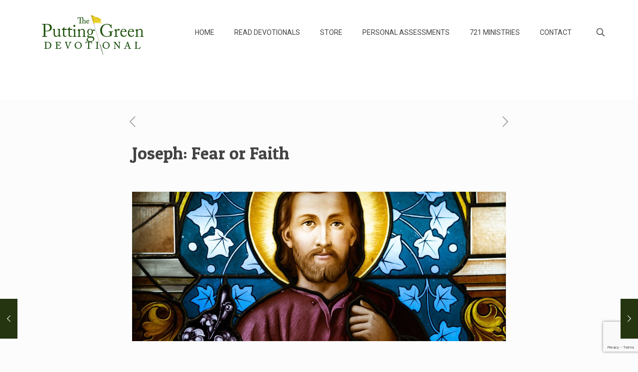

--- FILE ---
content_type: text/html; charset=utf-8
request_url: https://www.google.com/recaptcha/api2/anchor?ar=1&k=6LfUZ5QUAAAAACOZpQ_Bj1rPrMGh0SNLVE1IQGiV&co=aHR0cHM6Ly93d3cucHV0dGluZ2dyZWVuYmxvZy5jb206NDQz&hl=en&v=PoyoqOPhxBO7pBk68S4YbpHZ&size=invisible&anchor-ms=20000&execute-ms=30000&cb=1ftu4mj3e9f0
body_size: 48710
content:
<!DOCTYPE HTML><html dir="ltr" lang="en"><head><meta http-equiv="Content-Type" content="text/html; charset=UTF-8">
<meta http-equiv="X-UA-Compatible" content="IE=edge">
<title>reCAPTCHA</title>
<style type="text/css">
/* cyrillic-ext */
@font-face {
  font-family: 'Roboto';
  font-style: normal;
  font-weight: 400;
  font-stretch: 100%;
  src: url(//fonts.gstatic.com/s/roboto/v48/KFO7CnqEu92Fr1ME7kSn66aGLdTylUAMa3GUBHMdazTgWw.woff2) format('woff2');
  unicode-range: U+0460-052F, U+1C80-1C8A, U+20B4, U+2DE0-2DFF, U+A640-A69F, U+FE2E-FE2F;
}
/* cyrillic */
@font-face {
  font-family: 'Roboto';
  font-style: normal;
  font-weight: 400;
  font-stretch: 100%;
  src: url(//fonts.gstatic.com/s/roboto/v48/KFO7CnqEu92Fr1ME7kSn66aGLdTylUAMa3iUBHMdazTgWw.woff2) format('woff2');
  unicode-range: U+0301, U+0400-045F, U+0490-0491, U+04B0-04B1, U+2116;
}
/* greek-ext */
@font-face {
  font-family: 'Roboto';
  font-style: normal;
  font-weight: 400;
  font-stretch: 100%;
  src: url(//fonts.gstatic.com/s/roboto/v48/KFO7CnqEu92Fr1ME7kSn66aGLdTylUAMa3CUBHMdazTgWw.woff2) format('woff2');
  unicode-range: U+1F00-1FFF;
}
/* greek */
@font-face {
  font-family: 'Roboto';
  font-style: normal;
  font-weight: 400;
  font-stretch: 100%;
  src: url(//fonts.gstatic.com/s/roboto/v48/KFO7CnqEu92Fr1ME7kSn66aGLdTylUAMa3-UBHMdazTgWw.woff2) format('woff2');
  unicode-range: U+0370-0377, U+037A-037F, U+0384-038A, U+038C, U+038E-03A1, U+03A3-03FF;
}
/* math */
@font-face {
  font-family: 'Roboto';
  font-style: normal;
  font-weight: 400;
  font-stretch: 100%;
  src: url(//fonts.gstatic.com/s/roboto/v48/KFO7CnqEu92Fr1ME7kSn66aGLdTylUAMawCUBHMdazTgWw.woff2) format('woff2');
  unicode-range: U+0302-0303, U+0305, U+0307-0308, U+0310, U+0312, U+0315, U+031A, U+0326-0327, U+032C, U+032F-0330, U+0332-0333, U+0338, U+033A, U+0346, U+034D, U+0391-03A1, U+03A3-03A9, U+03B1-03C9, U+03D1, U+03D5-03D6, U+03F0-03F1, U+03F4-03F5, U+2016-2017, U+2034-2038, U+203C, U+2040, U+2043, U+2047, U+2050, U+2057, U+205F, U+2070-2071, U+2074-208E, U+2090-209C, U+20D0-20DC, U+20E1, U+20E5-20EF, U+2100-2112, U+2114-2115, U+2117-2121, U+2123-214F, U+2190, U+2192, U+2194-21AE, U+21B0-21E5, U+21F1-21F2, U+21F4-2211, U+2213-2214, U+2216-22FF, U+2308-230B, U+2310, U+2319, U+231C-2321, U+2336-237A, U+237C, U+2395, U+239B-23B7, U+23D0, U+23DC-23E1, U+2474-2475, U+25AF, U+25B3, U+25B7, U+25BD, U+25C1, U+25CA, U+25CC, U+25FB, U+266D-266F, U+27C0-27FF, U+2900-2AFF, U+2B0E-2B11, U+2B30-2B4C, U+2BFE, U+3030, U+FF5B, U+FF5D, U+1D400-1D7FF, U+1EE00-1EEFF;
}
/* symbols */
@font-face {
  font-family: 'Roboto';
  font-style: normal;
  font-weight: 400;
  font-stretch: 100%;
  src: url(//fonts.gstatic.com/s/roboto/v48/KFO7CnqEu92Fr1ME7kSn66aGLdTylUAMaxKUBHMdazTgWw.woff2) format('woff2');
  unicode-range: U+0001-000C, U+000E-001F, U+007F-009F, U+20DD-20E0, U+20E2-20E4, U+2150-218F, U+2190, U+2192, U+2194-2199, U+21AF, U+21E6-21F0, U+21F3, U+2218-2219, U+2299, U+22C4-22C6, U+2300-243F, U+2440-244A, U+2460-24FF, U+25A0-27BF, U+2800-28FF, U+2921-2922, U+2981, U+29BF, U+29EB, U+2B00-2BFF, U+4DC0-4DFF, U+FFF9-FFFB, U+10140-1018E, U+10190-1019C, U+101A0, U+101D0-101FD, U+102E0-102FB, U+10E60-10E7E, U+1D2C0-1D2D3, U+1D2E0-1D37F, U+1F000-1F0FF, U+1F100-1F1AD, U+1F1E6-1F1FF, U+1F30D-1F30F, U+1F315, U+1F31C, U+1F31E, U+1F320-1F32C, U+1F336, U+1F378, U+1F37D, U+1F382, U+1F393-1F39F, U+1F3A7-1F3A8, U+1F3AC-1F3AF, U+1F3C2, U+1F3C4-1F3C6, U+1F3CA-1F3CE, U+1F3D4-1F3E0, U+1F3ED, U+1F3F1-1F3F3, U+1F3F5-1F3F7, U+1F408, U+1F415, U+1F41F, U+1F426, U+1F43F, U+1F441-1F442, U+1F444, U+1F446-1F449, U+1F44C-1F44E, U+1F453, U+1F46A, U+1F47D, U+1F4A3, U+1F4B0, U+1F4B3, U+1F4B9, U+1F4BB, U+1F4BF, U+1F4C8-1F4CB, U+1F4D6, U+1F4DA, U+1F4DF, U+1F4E3-1F4E6, U+1F4EA-1F4ED, U+1F4F7, U+1F4F9-1F4FB, U+1F4FD-1F4FE, U+1F503, U+1F507-1F50B, U+1F50D, U+1F512-1F513, U+1F53E-1F54A, U+1F54F-1F5FA, U+1F610, U+1F650-1F67F, U+1F687, U+1F68D, U+1F691, U+1F694, U+1F698, U+1F6AD, U+1F6B2, U+1F6B9-1F6BA, U+1F6BC, U+1F6C6-1F6CF, U+1F6D3-1F6D7, U+1F6E0-1F6EA, U+1F6F0-1F6F3, U+1F6F7-1F6FC, U+1F700-1F7FF, U+1F800-1F80B, U+1F810-1F847, U+1F850-1F859, U+1F860-1F887, U+1F890-1F8AD, U+1F8B0-1F8BB, U+1F8C0-1F8C1, U+1F900-1F90B, U+1F93B, U+1F946, U+1F984, U+1F996, U+1F9E9, U+1FA00-1FA6F, U+1FA70-1FA7C, U+1FA80-1FA89, U+1FA8F-1FAC6, U+1FACE-1FADC, U+1FADF-1FAE9, U+1FAF0-1FAF8, U+1FB00-1FBFF;
}
/* vietnamese */
@font-face {
  font-family: 'Roboto';
  font-style: normal;
  font-weight: 400;
  font-stretch: 100%;
  src: url(//fonts.gstatic.com/s/roboto/v48/KFO7CnqEu92Fr1ME7kSn66aGLdTylUAMa3OUBHMdazTgWw.woff2) format('woff2');
  unicode-range: U+0102-0103, U+0110-0111, U+0128-0129, U+0168-0169, U+01A0-01A1, U+01AF-01B0, U+0300-0301, U+0303-0304, U+0308-0309, U+0323, U+0329, U+1EA0-1EF9, U+20AB;
}
/* latin-ext */
@font-face {
  font-family: 'Roboto';
  font-style: normal;
  font-weight: 400;
  font-stretch: 100%;
  src: url(//fonts.gstatic.com/s/roboto/v48/KFO7CnqEu92Fr1ME7kSn66aGLdTylUAMa3KUBHMdazTgWw.woff2) format('woff2');
  unicode-range: U+0100-02BA, U+02BD-02C5, U+02C7-02CC, U+02CE-02D7, U+02DD-02FF, U+0304, U+0308, U+0329, U+1D00-1DBF, U+1E00-1E9F, U+1EF2-1EFF, U+2020, U+20A0-20AB, U+20AD-20C0, U+2113, U+2C60-2C7F, U+A720-A7FF;
}
/* latin */
@font-face {
  font-family: 'Roboto';
  font-style: normal;
  font-weight: 400;
  font-stretch: 100%;
  src: url(//fonts.gstatic.com/s/roboto/v48/KFO7CnqEu92Fr1ME7kSn66aGLdTylUAMa3yUBHMdazQ.woff2) format('woff2');
  unicode-range: U+0000-00FF, U+0131, U+0152-0153, U+02BB-02BC, U+02C6, U+02DA, U+02DC, U+0304, U+0308, U+0329, U+2000-206F, U+20AC, U+2122, U+2191, U+2193, U+2212, U+2215, U+FEFF, U+FFFD;
}
/* cyrillic-ext */
@font-face {
  font-family: 'Roboto';
  font-style: normal;
  font-weight: 500;
  font-stretch: 100%;
  src: url(//fonts.gstatic.com/s/roboto/v48/KFO7CnqEu92Fr1ME7kSn66aGLdTylUAMa3GUBHMdazTgWw.woff2) format('woff2');
  unicode-range: U+0460-052F, U+1C80-1C8A, U+20B4, U+2DE0-2DFF, U+A640-A69F, U+FE2E-FE2F;
}
/* cyrillic */
@font-face {
  font-family: 'Roboto';
  font-style: normal;
  font-weight: 500;
  font-stretch: 100%;
  src: url(//fonts.gstatic.com/s/roboto/v48/KFO7CnqEu92Fr1ME7kSn66aGLdTylUAMa3iUBHMdazTgWw.woff2) format('woff2');
  unicode-range: U+0301, U+0400-045F, U+0490-0491, U+04B0-04B1, U+2116;
}
/* greek-ext */
@font-face {
  font-family: 'Roboto';
  font-style: normal;
  font-weight: 500;
  font-stretch: 100%;
  src: url(//fonts.gstatic.com/s/roboto/v48/KFO7CnqEu92Fr1ME7kSn66aGLdTylUAMa3CUBHMdazTgWw.woff2) format('woff2');
  unicode-range: U+1F00-1FFF;
}
/* greek */
@font-face {
  font-family: 'Roboto';
  font-style: normal;
  font-weight: 500;
  font-stretch: 100%;
  src: url(//fonts.gstatic.com/s/roboto/v48/KFO7CnqEu92Fr1ME7kSn66aGLdTylUAMa3-UBHMdazTgWw.woff2) format('woff2');
  unicode-range: U+0370-0377, U+037A-037F, U+0384-038A, U+038C, U+038E-03A1, U+03A3-03FF;
}
/* math */
@font-face {
  font-family: 'Roboto';
  font-style: normal;
  font-weight: 500;
  font-stretch: 100%;
  src: url(//fonts.gstatic.com/s/roboto/v48/KFO7CnqEu92Fr1ME7kSn66aGLdTylUAMawCUBHMdazTgWw.woff2) format('woff2');
  unicode-range: U+0302-0303, U+0305, U+0307-0308, U+0310, U+0312, U+0315, U+031A, U+0326-0327, U+032C, U+032F-0330, U+0332-0333, U+0338, U+033A, U+0346, U+034D, U+0391-03A1, U+03A3-03A9, U+03B1-03C9, U+03D1, U+03D5-03D6, U+03F0-03F1, U+03F4-03F5, U+2016-2017, U+2034-2038, U+203C, U+2040, U+2043, U+2047, U+2050, U+2057, U+205F, U+2070-2071, U+2074-208E, U+2090-209C, U+20D0-20DC, U+20E1, U+20E5-20EF, U+2100-2112, U+2114-2115, U+2117-2121, U+2123-214F, U+2190, U+2192, U+2194-21AE, U+21B0-21E5, U+21F1-21F2, U+21F4-2211, U+2213-2214, U+2216-22FF, U+2308-230B, U+2310, U+2319, U+231C-2321, U+2336-237A, U+237C, U+2395, U+239B-23B7, U+23D0, U+23DC-23E1, U+2474-2475, U+25AF, U+25B3, U+25B7, U+25BD, U+25C1, U+25CA, U+25CC, U+25FB, U+266D-266F, U+27C0-27FF, U+2900-2AFF, U+2B0E-2B11, U+2B30-2B4C, U+2BFE, U+3030, U+FF5B, U+FF5D, U+1D400-1D7FF, U+1EE00-1EEFF;
}
/* symbols */
@font-face {
  font-family: 'Roboto';
  font-style: normal;
  font-weight: 500;
  font-stretch: 100%;
  src: url(//fonts.gstatic.com/s/roboto/v48/KFO7CnqEu92Fr1ME7kSn66aGLdTylUAMaxKUBHMdazTgWw.woff2) format('woff2');
  unicode-range: U+0001-000C, U+000E-001F, U+007F-009F, U+20DD-20E0, U+20E2-20E4, U+2150-218F, U+2190, U+2192, U+2194-2199, U+21AF, U+21E6-21F0, U+21F3, U+2218-2219, U+2299, U+22C4-22C6, U+2300-243F, U+2440-244A, U+2460-24FF, U+25A0-27BF, U+2800-28FF, U+2921-2922, U+2981, U+29BF, U+29EB, U+2B00-2BFF, U+4DC0-4DFF, U+FFF9-FFFB, U+10140-1018E, U+10190-1019C, U+101A0, U+101D0-101FD, U+102E0-102FB, U+10E60-10E7E, U+1D2C0-1D2D3, U+1D2E0-1D37F, U+1F000-1F0FF, U+1F100-1F1AD, U+1F1E6-1F1FF, U+1F30D-1F30F, U+1F315, U+1F31C, U+1F31E, U+1F320-1F32C, U+1F336, U+1F378, U+1F37D, U+1F382, U+1F393-1F39F, U+1F3A7-1F3A8, U+1F3AC-1F3AF, U+1F3C2, U+1F3C4-1F3C6, U+1F3CA-1F3CE, U+1F3D4-1F3E0, U+1F3ED, U+1F3F1-1F3F3, U+1F3F5-1F3F7, U+1F408, U+1F415, U+1F41F, U+1F426, U+1F43F, U+1F441-1F442, U+1F444, U+1F446-1F449, U+1F44C-1F44E, U+1F453, U+1F46A, U+1F47D, U+1F4A3, U+1F4B0, U+1F4B3, U+1F4B9, U+1F4BB, U+1F4BF, U+1F4C8-1F4CB, U+1F4D6, U+1F4DA, U+1F4DF, U+1F4E3-1F4E6, U+1F4EA-1F4ED, U+1F4F7, U+1F4F9-1F4FB, U+1F4FD-1F4FE, U+1F503, U+1F507-1F50B, U+1F50D, U+1F512-1F513, U+1F53E-1F54A, U+1F54F-1F5FA, U+1F610, U+1F650-1F67F, U+1F687, U+1F68D, U+1F691, U+1F694, U+1F698, U+1F6AD, U+1F6B2, U+1F6B9-1F6BA, U+1F6BC, U+1F6C6-1F6CF, U+1F6D3-1F6D7, U+1F6E0-1F6EA, U+1F6F0-1F6F3, U+1F6F7-1F6FC, U+1F700-1F7FF, U+1F800-1F80B, U+1F810-1F847, U+1F850-1F859, U+1F860-1F887, U+1F890-1F8AD, U+1F8B0-1F8BB, U+1F8C0-1F8C1, U+1F900-1F90B, U+1F93B, U+1F946, U+1F984, U+1F996, U+1F9E9, U+1FA00-1FA6F, U+1FA70-1FA7C, U+1FA80-1FA89, U+1FA8F-1FAC6, U+1FACE-1FADC, U+1FADF-1FAE9, U+1FAF0-1FAF8, U+1FB00-1FBFF;
}
/* vietnamese */
@font-face {
  font-family: 'Roboto';
  font-style: normal;
  font-weight: 500;
  font-stretch: 100%;
  src: url(//fonts.gstatic.com/s/roboto/v48/KFO7CnqEu92Fr1ME7kSn66aGLdTylUAMa3OUBHMdazTgWw.woff2) format('woff2');
  unicode-range: U+0102-0103, U+0110-0111, U+0128-0129, U+0168-0169, U+01A0-01A1, U+01AF-01B0, U+0300-0301, U+0303-0304, U+0308-0309, U+0323, U+0329, U+1EA0-1EF9, U+20AB;
}
/* latin-ext */
@font-face {
  font-family: 'Roboto';
  font-style: normal;
  font-weight: 500;
  font-stretch: 100%;
  src: url(//fonts.gstatic.com/s/roboto/v48/KFO7CnqEu92Fr1ME7kSn66aGLdTylUAMa3KUBHMdazTgWw.woff2) format('woff2');
  unicode-range: U+0100-02BA, U+02BD-02C5, U+02C7-02CC, U+02CE-02D7, U+02DD-02FF, U+0304, U+0308, U+0329, U+1D00-1DBF, U+1E00-1E9F, U+1EF2-1EFF, U+2020, U+20A0-20AB, U+20AD-20C0, U+2113, U+2C60-2C7F, U+A720-A7FF;
}
/* latin */
@font-face {
  font-family: 'Roboto';
  font-style: normal;
  font-weight: 500;
  font-stretch: 100%;
  src: url(//fonts.gstatic.com/s/roboto/v48/KFO7CnqEu92Fr1ME7kSn66aGLdTylUAMa3yUBHMdazQ.woff2) format('woff2');
  unicode-range: U+0000-00FF, U+0131, U+0152-0153, U+02BB-02BC, U+02C6, U+02DA, U+02DC, U+0304, U+0308, U+0329, U+2000-206F, U+20AC, U+2122, U+2191, U+2193, U+2212, U+2215, U+FEFF, U+FFFD;
}
/* cyrillic-ext */
@font-face {
  font-family: 'Roboto';
  font-style: normal;
  font-weight: 900;
  font-stretch: 100%;
  src: url(//fonts.gstatic.com/s/roboto/v48/KFO7CnqEu92Fr1ME7kSn66aGLdTylUAMa3GUBHMdazTgWw.woff2) format('woff2');
  unicode-range: U+0460-052F, U+1C80-1C8A, U+20B4, U+2DE0-2DFF, U+A640-A69F, U+FE2E-FE2F;
}
/* cyrillic */
@font-face {
  font-family: 'Roboto';
  font-style: normal;
  font-weight: 900;
  font-stretch: 100%;
  src: url(//fonts.gstatic.com/s/roboto/v48/KFO7CnqEu92Fr1ME7kSn66aGLdTylUAMa3iUBHMdazTgWw.woff2) format('woff2');
  unicode-range: U+0301, U+0400-045F, U+0490-0491, U+04B0-04B1, U+2116;
}
/* greek-ext */
@font-face {
  font-family: 'Roboto';
  font-style: normal;
  font-weight: 900;
  font-stretch: 100%;
  src: url(//fonts.gstatic.com/s/roboto/v48/KFO7CnqEu92Fr1ME7kSn66aGLdTylUAMa3CUBHMdazTgWw.woff2) format('woff2');
  unicode-range: U+1F00-1FFF;
}
/* greek */
@font-face {
  font-family: 'Roboto';
  font-style: normal;
  font-weight: 900;
  font-stretch: 100%;
  src: url(//fonts.gstatic.com/s/roboto/v48/KFO7CnqEu92Fr1ME7kSn66aGLdTylUAMa3-UBHMdazTgWw.woff2) format('woff2');
  unicode-range: U+0370-0377, U+037A-037F, U+0384-038A, U+038C, U+038E-03A1, U+03A3-03FF;
}
/* math */
@font-face {
  font-family: 'Roboto';
  font-style: normal;
  font-weight: 900;
  font-stretch: 100%;
  src: url(//fonts.gstatic.com/s/roboto/v48/KFO7CnqEu92Fr1ME7kSn66aGLdTylUAMawCUBHMdazTgWw.woff2) format('woff2');
  unicode-range: U+0302-0303, U+0305, U+0307-0308, U+0310, U+0312, U+0315, U+031A, U+0326-0327, U+032C, U+032F-0330, U+0332-0333, U+0338, U+033A, U+0346, U+034D, U+0391-03A1, U+03A3-03A9, U+03B1-03C9, U+03D1, U+03D5-03D6, U+03F0-03F1, U+03F4-03F5, U+2016-2017, U+2034-2038, U+203C, U+2040, U+2043, U+2047, U+2050, U+2057, U+205F, U+2070-2071, U+2074-208E, U+2090-209C, U+20D0-20DC, U+20E1, U+20E5-20EF, U+2100-2112, U+2114-2115, U+2117-2121, U+2123-214F, U+2190, U+2192, U+2194-21AE, U+21B0-21E5, U+21F1-21F2, U+21F4-2211, U+2213-2214, U+2216-22FF, U+2308-230B, U+2310, U+2319, U+231C-2321, U+2336-237A, U+237C, U+2395, U+239B-23B7, U+23D0, U+23DC-23E1, U+2474-2475, U+25AF, U+25B3, U+25B7, U+25BD, U+25C1, U+25CA, U+25CC, U+25FB, U+266D-266F, U+27C0-27FF, U+2900-2AFF, U+2B0E-2B11, U+2B30-2B4C, U+2BFE, U+3030, U+FF5B, U+FF5D, U+1D400-1D7FF, U+1EE00-1EEFF;
}
/* symbols */
@font-face {
  font-family: 'Roboto';
  font-style: normal;
  font-weight: 900;
  font-stretch: 100%;
  src: url(//fonts.gstatic.com/s/roboto/v48/KFO7CnqEu92Fr1ME7kSn66aGLdTylUAMaxKUBHMdazTgWw.woff2) format('woff2');
  unicode-range: U+0001-000C, U+000E-001F, U+007F-009F, U+20DD-20E0, U+20E2-20E4, U+2150-218F, U+2190, U+2192, U+2194-2199, U+21AF, U+21E6-21F0, U+21F3, U+2218-2219, U+2299, U+22C4-22C6, U+2300-243F, U+2440-244A, U+2460-24FF, U+25A0-27BF, U+2800-28FF, U+2921-2922, U+2981, U+29BF, U+29EB, U+2B00-2BFF, U+4DC0-4DFF, U+FFF9-FFFB, U+10140-1018E, U+10190-1019C, U+101A0, U+101D0-101FD, U+102E0-102FB, U+10E60-10E7E, U+1D2C0-1D2D3, U+1D2E0-1D37F, U+1F000-1F0FF, U+1F100-1F1AD, U+1F1E6-1F1FF, U+1F30D-1F30F, U+1F315, U+1F31C, U+1F31E, U+1F320-1F32C, U+1F336, U+1F378, U+1F37D, U+1F382, U+1F393-1F39F, U+1F3A7-1F3A8, U+1F3AC-1F3AF, U+1F3C2, U+1F3C4-1F3C6, U+1F3CA-1F3CE, U+1F3D4-1F3E0, U+1F3ED, U+1F3F1-1F3F3, U+1F3F5-1F3F7, U+1F408, U+1F415, U+1F41F, U+1F426, U+1F43F, U+1F441-1F442, U+1F444, U+1F446-1F449, U+1F44C-1F44E, U+1F453, U+1F46A, U+1F47D, U+1F4A3, U+1F4B0, U+1F4B3, U+1F4B9, U+1F4BB, U+1F4BF, U+1F4C8-1F4CB, U+1F4D6, U+1F4DA, U+1F4DF, U+1F4E3-1F4E6, U+1F4EA-1F4ED, U+1F4F7, U+1F4F9-1F4FB, U+1F4FD-1F4FE, U+1F503, U+1F507-1F50B, U+1F50D, U+1F512-1F513, U+1F53E-1F54A, U+1F54F-1F5FA, U+1F610, U+1F650-1F67F, U+1F687, U+1F68D, U+1F691, U+1F694, U+1F698, U+1F6AD, U+1F6B2, U+1F6B9-1F6BA, U+1F6BC, U+1F6C6-1F6CF, U+1F6D3-1F6D7, U+1F6E0-1F6EA, U+1F6F0-1F6F3, U+1F6F7-1F6FC, U+1F700-1F7FF, U+1F800-1F80B, U+1F810-1F847, U+1F850-1F859, U+1F860-1F887, U+1F890-1F8AD, U+1F8B0-1F8BB, U+1F8C0-1F8C1, U+1F900-1F90B, U+1F93B, U+1F946, U+1F984, U+1F996, U+1F9E9, U+1FA00-1FA6F, U+1FA70-1FA7C, U+1FA80-1FA89, U+1FA8F-1FAC6, U+1FACE-1FADC, U+1FADF-1FAE9, U+1FAF0-1FAF8, U+1FB00-1FBFF;
}
/* vietnamese */
@font-face {
  font-family: 'Roboto';
  font-style: normal;
  font-weight: 900;
  font-stretch: 100%;
  src: url(//fonts.gstatic.com/s/roboto/v48/KFO7CnqEu92Fr1ME7kSn66aGLdTylUAMa3OUBHMdazTgWw.woff2) format('woff2');
  unicode-range: U+0102-0103, U+0110-0111, U+0128-0129, U+0168-0169, U+01A0-01A1, U+01AF-01B0, U+0300-0301, U+0303-0304, U+0308-0309, U+0323, U+0329, U+1EA0-1EF9, U+20AB;
}
/* latin-ext */
@font-face {
  font-family: 'Roboto';
  font-style: normal;
  font-weight: 900;
  font-stretch: 100%;
  src: url(//fonts.gstatic.com/s/roboto/v48/KFO7CnqEu92Fr1ME7kSn66aGLdTylUAMa3KUBHMdazTgWw.woff2) format('woff2');
  unicode-range: U+0100-02BA, U+02BD-02C5, U+02C7-02CC, U+02CE-02D7, U+02DD-02FF, U+0304, U+0308, U+0329, U+1D00-1DBF, U+1E00-1E9F, U+1EF2-1EFF, U+2020, U+20A0-20AB, U+20AD-20C0, U+2113, U+2C60-2C7F, U+A720-A7FF;
}
/* latin */
@font-face {
  font-family: 'Roboto';
  font-style: normal;
  font-weight: 900;
  font-stretch: 100%;
  src: url(//fonts.gstatic.com/s/roboto/v48/KFO7CnqEu92Fr1ME7kSn66aGLdTylUAMa3yUBHMdazQ.woff2) format('woff2');
  unicode-range: U+0000-00FF, U+0131, U+0152-0153, U+02BB-02BC, U+02C6, U+02DA, U+02DC, U+0304, U+0308, U+0329, U+2000-206F, U+20AC, U+2122, U+2191, U+2193, U+2212, U+2215, U+FEFF, U+FFFD;
}

</style>
<link rel="stylesheet" type="text/css" href="https://www.gstatic.com/recaptcha/releases/PoyoqOPhxBO7pBk68S4YbpHZ/styles__ltr.css">
<script nonce="BBBAAgMrBHNSW7POJmQtVA" type="text/javascript">window['__recaptcha_api'] = 'https://www.google.com/recaptcha/api2/';</script>
<script type="text/javascript" src="https://www.gstatic.com/recaptcha/releases/PoyoqOPhxBO7pBk68S4YbpHZ/recaptcha__en.js" nonce="BBBAAgMrBHNSW7POJmQtVA">
      
    </script></head>
<body><div id="rc-anchor-alert" class="rc-anchor-alert"></div>
<input type="hidden" id="recaptcha-token" value="[base64]">
<script type="text/javascript" nonce="BBBAAgMrBHNSW7POJmQtVA">
      recaptcha.anchor.Main.init("[\x22ainput\x22,[\x22bgdata\x22,\x22\x22,\[base64]/[base64]/[base64]/ZyhXLGgpOnEoW04sMjEsbF0sVywwKSxoKSxmYWxzZSxmYWxzZSl9Y2F0Y2goayl7RygzNTgsVyk/[base64]/[base64]/[base64]/[base64]/[base64]/[base64]/[base64]/bmV3IEJbT10oRFswXSk6dz09Mj9uZXcgQltPXShEWzBdLERbMV0pOnc9PTM/bmV3IEJbT10oRFswXSxEWzFdLERbMl0pOnc9PTQ/[base64]/[base64]/[base64]/[base64]/[base64]\\u003d\x22,\[base64]\\u003d\\u003d\x22,\x22S8Odwo4cK8Oow45VwpnDqcO8c2MeSsKrw6pZQMKtU1jDucOzwotDfcOXw7nCkgDCpj0swqUkwqRTa8KIUcKgJQXDqHR8ecKdwq3Dj8KRw4jDlMKaw5fDugHCsmjCjMKSwqvCkcKLw7HCgSbDlMKhC8KPZWrDicO6wpXDssOZw7/CpcOywq0HYcKowql3chg2wqQewrIdBcKBwovDqU/DmsKBw5bCn8OzF0FGwq0nwqHCvMKQwqMtGcKZJ0DDocOGwqzCtMOPwq7CmT3DkzbCusOAw4LDlcOPwpsKwoxQIMOfwpQlwpJcSMOZwqAeeMKEw5tJTMK0wrVuw65qw5HCnDzDngrCs2DCt8O/OcKRw5tIwrzDgMOAF8OMDD4XBcKXTw55VcOeJsKeccOYLcOSwrjDqXHDlsKqw6DCmCLDmzVCegbCiDUaw5RQw7Y3wqfCnxzDpS3DrsKJH8ObwoBQwq7DgcK7w4PDr0dEcMK/[base64]/DhsKnw4gaw5XCsD0nw4MSwqdTQ0PDhCUCw6zDlMO5M8K6w4B8KhNgDAvDr8KTKm3CssO/JlZDwrTCp25Ww4XDiMOYScObw5XCu8OqXF0CNsOnwoE1QcOFYmM5N8O6w6jCk8OPw5HCh8K4PcKiwpo2EcKxwrvCihrDkMOSfmfDvCoBwqtNwofCrMOuwplCXWvDj8OjFhxKLGJtwr7DlFNjw7jCl8KZWsO7FWx5w74iB8Kxw4rClMO2wr/ChMO3W1RYLDJNL0MGwrbDvGNccMOjwrQdwolsAMKTHsKDOsKXw7DDkMKON8O7wqrCh8Kww640w4kjw6QKX8K3bg5HwqbDgMOAwqzCgcOIwqHDlW3CrUnDpMOVwrF4wq7Cj8KTcMKOwph3YsONw6TCsicCHsKswpcsw6sPwqjDl8K/wq9FL8K/XsKAwpHDiSvCnEPDi3RzfzssEkjChMKcOsO0G2poNFDDhAl/[base64]/[base64]/DlnHCmnrClkvCl8O6ZsKnF8OtOcO5GMKTFncOw4gJwopSWsOTI8OdFnN8wo/CgcK+w73DtAVHwro2w4/Co8OrwpE0GsKpw7TDoTXDjk7DnsKowrZPZsK6w7sPw6rCnMKLwpvCtwvCuB8IKsOCw4dgVsKGH8KkZShhQi4gw4XDu8KFElI6ZsK8woMpwopjw78sE21SYgBTPMORasKUwq/DqMKIw4zCkEPCpcKEE8KJJ8OiB8K1w6nCmsKKw5bCn23CtR4DZlpMeAzDnMOlR8KgHMK3D8OjwoYSDD9HVEzDmBnCt2wPwoTCg3g9WMK1w6DClMK3wqJPw4hiwr3DrsKWw6fCiMONMsKww5rDnsOMwpI4aDDCo8Kjw7PCo8KALWfDrMO/wqrDnsKOAFTDoxl9wqpQOsKCwpTDniwbw5giR8K9QHo4HilmwoTCh34GJcOyRcKTDm84fkRFGMOXw4bCusKTScKOHwhjKW/CggkySh/[base64]/DoGbCn8K9BUokw7XCkTpQH8OmwoDDjsO6wrHDp2fDvsKUHy1BwpvCjl15YcKpwrRmwoDDoMOCw7tewpR0w4bCixd9fAPDisOJEAQXw4bCqMKYCSJSwojCs1DCtggjCDDCsi8PKRfDvknCjjENFynClcK/w6vCjzfDu3AgA8Klw4YAL8KHwpA0w63Dg8OVJggAwqbCtWrDnA3CjmnDilkhTsOTasOJwp4Mw73DqDddwoHCqMKhw7jCvhLCrhZIMD/[base64]/DisKxw7XDhCnChMKrwrLDtsOwJBrDnMKqKcKZwpYMSsOtCsOnKcOTOQI3w64Oa8OKSzLDimjDg1/CrsOpe0zCs1/CtMOPwrzDh0HCmsOowrkIMWsmwrUrw6QZwpbDh8OFVcK4McOBAxbCj8KAZ8O0ZiNEwqrDvsKdwq/CvcK7w5HDu8O2w6JMwovDtsODTsOJJcOAw5lNwrcVwq8nFDfCpsOKbcKyw7Uqw79Kwr0HLSdsw6FFw4VWIsO/L0VIwprDn8ORw5TCosKgYVrCvS3DhCHCgEbCn8KaYMOHMA/[base64]/[base64]/ChX1Gwr8Nw6MLIMKpdsOow4hewp5owr/Cj1vDn0U1w4PCpDzDiw3CjwU4w5rCrMKdw6RSDwvDuBPCo8OYw7YWw73DhMK5wpXCsm3CuMOPwpjDqMOWw7EYVBXCqnHDoF4ICFvDpUElw7E7w4XCn0zCoUrCqcKDwoHCoSMZwo/Cv8K3w4oGRcO1w69dMU/[base64]/wp7DsgHDqcObOVHDqcONw5RFwqYVw6Ijw4vDli4BMMK7ScOZwrlGw7s7H8KLCzYCG1fCrArDu8OQwrzDhX1iw5DCsV/[base64]/DDgHTsKWwq/CtD7DmMKMwp3CmwgrCywvaz1Rw58Hw67DrXltworDjRrCilLDvsKDKsO5E8OIwoJDehrDq8KEBXrDnMOWwr7DuDDDrwJLwqLDuHQTwqbDk0fDtsOQw4IbwojDj8OTwpVPwrc/w7hew7EYdMKWLMOQZ3zDlcKybl4CccO+w5Eww5HDmEDCvzR3w5nCjcOcwpRLBcKvBWvDk8OIasOFSxfDt2rDtMKzDDhDPGXDl8KdeFzCrMOZwqXDkj/CmTDDpsKmwptJBxQKLcOlf1VWw4R6wqJtVMOPw7RCUybDk8O1w7nDjMK3X8O1woZnXj/CkmvCv8O/esOqw5rCgMKmwqXChsK9wqzDqmE2woweYUnCoTdoaWHDqDLDr8KOw6jDrTExwpd+w4cbwqUjUsKXa8KOGD/DosOnw698Jx9DaMOpcTo9a8OBwoBdR8OxPsKfXcK4aw/DrlN3LcK3wrBbwqfDnMK+w7bDq8OSZHwPwqx9YsOnwpXDhMOMNsKcX8OVw6VDwpkWwrPDqgTDvMKuLVBFbz3DlDjDj0AceCN2WGDCkSXDoE7DoMOAWQ0Nb8KHwq/DlmfDmATCv8KPwrHCpcO3wrdIw4lFAkjDukLCjzTDo0zDtybChsODGsOtUMORw7LDnGIqbn/CvMOywpxYw7kfUTvCrjodExUJw69kGgFnw7Akw67DoMKMwpNAQMKRwqJPL2ZfdHrCqMKHEMOtecO5QAtEwrREC8KSXWttwoQYw5ITwrrCvMOBwqM0MyTDhsKTwpfDjxtbTFVATMOWGV3DtsOfwrIZXMOVYk0nScOgSsKEw54MAmdqC8OoWi/DgirDmMOZw7PCh8KlJ8OGwqIowqTDocKNR3zCt8OsRcK/ASdSTsKjKW/CrkcFw5rDvwnCkHbDqyjDoBrCrU4+wrjCvw3DhMOyZjYNdcOIwoNvw45+w4nClTNmw7NbH8O8QnLCqMONLMK3dT7DtA/DgiM6NQ8xKcOEL8Okw5YZw4BGAcOuwpbDkkgaNkrDpsK1wo5ff8O1GGPDrcKJwpjCksKvwpRHwpFfH3hFVAPCoQHCoE7DhnXCrsKBXcO4ccOaF2vChcOjTTzDolRbT1PDk8K/HMORwqstHl0nSMOlS8KVwqEuBcOEw7LCh04tHSnCijNtw7AMwqHChXnDqA12wrd0w4DDjAPCkcO+QsOZwpDCjHETwqnDmlc9XMKjfxkbw45Ww4EAw7Z0wplSQMOnCMONWsOjQ8OwDMO1wrbDvnfDpQvCu8Kbwq/CusKRX0nClwsowo3Dn8Oxw6zCl8KVTgZmwpoFwrvDoS4BH8Kew5jDliAVwpxxw64IUMOswovDp2gwYBZYP8KkOcOjwo4wJMKnQWrDt8OXPsO7M8OZw6kHTcOkQ8KUw4VQQxfCoyXCghJnw4w9eFXDo8OlI8Kfwp4/fMKeVsKaB3/CrsKLaMKnw6bCiMK7GBxTwqsHw7TDlE8Uw6/[base64]/[base64]/[base64]/Dt8OfAnXCmAspTMKPGzrDicOKdcKBL8O5wo4dJsOVw6LDu8OYw5vDlHVZBAvCsjU1wq1iw7wlR8KjwpvCh8Kvw7x6w6DCqzofw6rCjcKjwqjDlmgSwoZxwqFVPcKHw6rCoC7CpXbCqcOnRcK0w6zDo8K7CMOVwqfCgcOHwoxhw4JBSW/Cq8KpCg5cwqXCvcOowq/DosKNwr13wqTCgsO6wrQ1wrjCk8OzwojDoMOrWhlYUhHDocOhLsKKQnPDris+a1HCpTw1w5vCqhLDksO4woAEwo4jVH5ofMKjwo4PAlxUwrHChRElw57DsMOUdT9RwoU4w5HDmsO7FMOmw6fDvnwfw6PDvMKgDm/CpsK2w6zCnx5fIBJWw4ZyAsK8DCLDvADDhsK7M8KIBMK/wr7DqRDDrsO+ZsOQwoDCgsKXIMOHw4lUw7rDli5EcsKzwolCMDPDozbDpMKqwpHDisKnw5hqwoDCn3skEsOmw6Jbwopow7Nqw5fCscKYN8Kkwr/[base64]/Crw1MwpnDvsOeVVkdEMOEOhJFWWvDvcKHVcKHwr3DnMOVaEp5wqN5B8KCfMOSDcKLKcOFFsKNwozDmMOfEFvCiRFkw6DDqsK4csKlw6h0w6TDgMOmJ3lGEMOSw73Cm8O4TCweYMOwwoJXwrTCrn/CnMO6w7BVf8KJPcOcAcKIw6/CpcOFVjRyw6Q+wrMJw4DCkw7DgMKaHsO7w5XCjyocw7BkwoNuwqNXwrfDoUDDiy/CuFN7wqbCu8OFwqvDvHzCisOXw5DDiV/DjhzCkAHDpsOZRW7Drh7DqsOywr/[base64]/Y8KyDBpCQMOHw6XDn3kXbWDCvlp3X3ByKVvDiCXDngTCslnCmcK7NMKXRMKfEcO4YMOMZz8wI0UkYMK4ESEHw5TCv8ODWsKpwp11w50Fw5fDqsOrwqIOw4/[base64]/CtGZ9wqkzwplSw6VbRVLCmcKww60XUjB6SXI8S15lRMOhUSEKw7J8w7XCvcOzwrhuPH5Zwqc7EyZpwrfDqsOyO2TCh05mNsK/SXxUf8OewpDDqcOSwqIOVcK/[base64]/DgMO4YsOvw4PDqcOhBMOpw48xI1XCjizDqgDCrMOVwqpcL07DgjjCgkF7wolaw60Aw5BRaDRtwrYqLMOGw5ZZwrFtJVrCt8Ogw7bDncOhwowBfyTDsgExPcOAYsOwwoVSwrDDs8OQKcOzw5fCt0HDvw/Cu0fCuk3DjMKpBGbDpk5pPXHCg8OpwrvDjsKNwqDCncOEwoPDnRdPfSJUw5bCqxdqemsSJ2gaXcOVw7PDlR8Pw6vDoDNzw4V4S8KVQsODwpjCocOfdiTDocO5JQEFw5PDtcOoQi81w59jVcOWworDqsKtwpcqw5Vdw6/ClsKRFsOIKmESCcOnw6MCwq7Ct8O7VcOJwrrCq03DqMKwF8KBXMK6w6gvw6LDhTAmw5fDkMOWw5/Dj1/[base64]/DuCvDhU/DnjLCnMORwqDCuSzDjsOVIsOIXgbCs8O9W8KUS0MNUcOlZMOpw7rCjMOqfsKCwqjDv8KAV8Oew4FZw6DDkMKOw4M8DGzCqMOZw48aaMOzfFDDlcOmCRrCjD4lUcOaSX3Csz4FAMO/NsOncMKNZ0YUZDgEw4zDqFoCwqsTAcOmw5HCoMOZw5BFwrZFwozCu8OPCsO4w5tnQB/[base64]/CkcKmIgLDuHJgU8O7w7bCs298I1p2Yz0VYsO7wpZgIR8LJ1Vsw4JswowDwrNuH8KHw4sOJMKVwqQewpvDhMOaGEoBJgXCuSZJw5rCqcKIL0ZWwqV3DMOvw4rCu2vDljgrw4E2EsO8R8KtIDXDqH/DlMO6w47DkMKaeEN+WnV7w7obw6R4w5PDj8OzHGTDvcKtw4pxCB16w59Aw4PCusOkw7YuOsOswpbDnCXDoy5LPcKwwoB4JMK/ZEvDnsKowoVfwoLDicK6bx/CjcOPwrkJw6EWwpvCvHITOsK/NRo0XwLCncOuIUIuw4PDlcK+IMKTw5HCihZMGsOyYsOYw7LCuHFRUWrChhZ3SMKeDsKuw49bCB7CqsOESzt3BFt8fAwYFMOnHT7Drw/[base64]/DohLDqgfDsTPDmGbCtzw+JGkBAFJ1wrjDksOtwrJmdsKPYcKPwqTDgEzCu8KvwoMsHMKhUnpRw6N+w60oNMOWJAEyw4MKE8OiVcOFDw/DmXcnCsOKAHnDqhVcI8OscsOUwrh0OMOGQcOibMOPw6AjcgtNcjfCshfChTHCsCByHX7CusKfwo3DvcKDNTjCujnDj8ONw7PDrHbDjsOWw58jcAHChXd5N1zCosKBUWpuw5bCr8KjTmF/ScKHYkTDs8Kvck7DmsKmw4p7AHt7AcOIG8KxIxJlH1fDn3LCsnwUw6PDpMOUwqhaeyDCgUhwP8K7w6PCuxnCj3jCqMKHUcO8w7AZQ8KiNUkIw7lHPMKddAJkwrHDnU8wZTtuw7LDoWx+wowhw6UBe0ZRZsKhw7pBw4BiT8KOw5o0HsKoL8K1Hj/DqMO6RwNfw6TCjcOBfQABABfDtsOsw79ECykbw447woDDu8KMeMOVw54zw5LDqVnDhsKpwp/Dh8Oee8OJGsOTw4/[base64]/DvHcQdyzCp8OCwrnDuC8HIUMRJsKHwpYAwplkw53Dh0U0FwHCoznDlMKSQgrDiMOtwrwmw7Qlwo08wqVERsK9SGxaI8OAw7bDrjcUw6/DhsOQwpNWL8K/CsOBw6M1woPCnVHDgMOyw53CncO8w4t7w53Dr8KabxdJw47CrMKfwpIQcsONVQlZw547Rm7DicOAw6BOW8O4XiVVwr3CgX17OkNrGsKXwpjDkkFcw4EAecKvDsO4wpPDnkvCtnPCqsO9XsK2RSvCtsKcwovCiHFSwpJ/w6MzEsKIwqJjZwvCohUpag0RVcKZwoTDtixmUAcawpTCksKma8O4wrjCslfDu07ChMOKwqwwGhB/w6l7HMKwNMKBw5jCrHlpWsOtwpAUZMOYwpbCvRnDu0zDmFIuf8Ktw5YwwopxwoRTSAnCusOCXlsFNcKbD1NswrhQNmjChMOxwoE1YcKQwq0TwovCmsKwwoIwwqDCjBzDkMOlw6Eiw4zDjMKhwp1DwqQpf8KQMcK7OT9Jwo7DnsOjw7/[base64]/ClsOeFsOcJsKnGz8eQFXCmsK4DsKKwqhNw4XCr15Twposwo7CuMKWdT57QDtZwrXDvyvCqT/[base64]/[base64]/DpcKfWXnCpcOSw6LCocOKwpgsEcKESH4LFB9HJsKdKcK1U8OFBT7CgR/DtcO7w6xHXzzCk8OEw4jDoGZeU8Kfw6dRw7YXwq40wpHCqlEraDrDlk/DjcOGeMO8wolFwq/Dp8Oxw4/Ci8OSFCBcR3DCllsiworCugooP8KnBMKuw7PDgcKhwrjDncK9wpg6YMOJwpLCgMKVUMKVwp0FUMKTw4TCrMO2fsK+PC/CiTfDpsOuwpFAVAcMacKTwo3ChcKTw69Yw5xbwqQywpRXw5gdw6doW8KhN1A0wqfCqMOowonCrMK1eAY/wrHCv8OIw4NregjCrMKSwpUQX8KBdisWAsKKOHdOw7ogA8KvAnFKecKEw4ZDI8KVGDbDrngLwr17wrTDu8OEw7zCsFjCssKNMMKXwq3Ct8K6UG/DkMKZwojCsTXCrX5Zw7LDrxxQwp0WPALCkcKVw4PDoU7Cjm3ChMKfwoJHw4JKw6gYwq89wp3DlxEvDsOWXMOQw4TCoiNuw6R8w48YLcOpw6nDijLCnsKGEcOzZsKVwqrDo0jDiCZKwonDnsO+wogYw6NOwqbCrcO1TAvDgEd1N1LDsB/DkQnCqR0MJ1jCmMKmLTRawovCnl/DjsOKBcK9PGVxOcOrRsKRw7PClC3CiMOOKMO3wqDCvMOLw6gbPFjCisO0w49Bw6fCmsOqSsK6LsK2w5fDo8Ohw48xasO0UsKmXcOfwrsDw554GBh7W0nCqMKtD3LDhcOyw5BBw57DhMO0a1/[base64]/fVEEw6NiQ8KQNmJHwrE9FMOpwqbChWRDEcKHXMKSUsKrEcOuMBPCjVHDscKBJ8KTNmA1w5gmBDDCv8KcwrAwD8KuM8Khw5nDtTzCvTfDngNDTMK4GsKLwqXDjnrCmmBBLCTDkj4Rw7kJw5lqw6zDvmrDv8KeHATCjMKMwo0CKMOowrPDkE/DvcKjwqspwpdGScK9esKBM8KHOMKsDsOgLVHClhPDnsOzw5vDgn3Csgc1wpsSOQLCsMK3wqvDgcKlT3rDgQbDscKjw6fDgS1yWsKxw45Ew5/DhRHDu8KlwqIIwp86cnvDhTklXR/Dt8Oxb8OUHcKPw7fDhhYvPcOKwpYow7rCnyo9cMOZwow+woHDs8KTw6xWwptDYBdpw5wXLibDqMK7w4kxw6bDuDgEwrYdUQthQ1zCqGs+wrLDgcKIM8KdAcO7DzTCnsOjwrTDt8K0w5cfwp1vDH/CoyLDnTtHwqfDrWEeGWLDnGdDbEApwpfCiMOsw6d3w5PDlsOcKMOUQcKOHcKJPRJgwr7DnDfCuCHDvBrCgmvCi8KePsOucn9gA2JqFMOlw5VNw6pPXMKrwo/DsHQFIRYUw5XCuTYjWS/[base64]/[base64]/DrcKlw4DCvXk8F8K7w6fDpMKrP0wcOBrCs8K3PgPDvsOzSsOQwqLCtB9kA8K0wrghX8Olw5peV8KgCMKcADBYwoPDtMOSw7bCoVIpwr97wr/ClDjDs8KYYlphwpMPw6NPXGvDusOxfEnChS8DwqdSw6pFSMO1VjRNw4vCt8KQGcKrw5FYw59paS4EcjLDnUgPAcKsSz3DgsOVTMOFTm45BsOuK8OGw63DqDLDo8OqwpQ3w6ZLJVh9w4zCrG4Xd8OTw7cbwrLCicOeIUwww5rDkGp/wonDlzNYBHHCmV/[base64]/CiE/Dqgpnw6lXw5/DmcKBwofCr8KSw73DvnrCmsKhBVbDvcORLcO9wqd/[base64]/[base64]/DoBjCn8KOw6s7wrQyw4QAw7TCvXIDAcKnbEx7AMKmwqBNPQIIwpnCoEzCq39NwqHDgkHDog/[base64]/T8OVw6nCjMK7D3gFwoPDvcK/eMKcbcKXw67Ck8Ocw7IyUHk4LcOpZUktNEoqwrjClcOudxBKbXxIEsK8wpxRw5pNw7htwpUpw6XDqh08NcOawrk6W8Olw4nCmAMqw4/Dsy3CocKKYkXCrsOZRDUQw7cqw59+wo5mRsKuWcObfFzCicOFIsKKUwozWsO3woZpw5l9H8O8fj4dw4HCiXIALMKfC3XDvmLDrsOaw7fCuT1tfcKaW8KNIQrClsOANnvCj8OnDELCt8K/fz7DlsKELSXClinDllnCrBHDoirCsRU0w6fCq8KlSMOiw4ohwrk+wqjChMKhSmB9NXAEwrPDpcOdw40KwonCqXvCrywrRm7ChsKBUDLDksK/IXrDk8K1QHnDnxnCsMOuJSXCsSnDhsK7wqFaLsOSIHNLw7hRwrfDk8K3w4JELi4Rw4/[base64]/w5kOw70qwqbDqxNdwpnDlsOHwqRkwqbDj8OGw7RRdMOpwp7CvBEkZcKwEMOEByU7wqJZBSPDsMOlecKdwqM9U8KhYyLDgW7Co8KSwp/Cv8Kdw6R+AMKzDMKuwrDDhMOBwq5ow5PDji7Ch8Kaw7oybC13FjMnw5TCjsKXRsKdeMKBH2/CpmbCisOVw5ULwpRbF8K2Tkh6w5nDlsO2Zy1hKhPCqcKfS0rDhUVRPcKgHcKYdCgfwpjDqcOjwo7DvhEsQsOmw6nCpsKzw74BwpZJwrx6wqfDscKTQsOMEcKyw4wKwoxvG8KpITU2w5rCvSNDw5/CqitAwofDi1LDgkwjw6/ChsOTwqh7HjPDmMOmwq9cN8O0fcKEw7gUN8Oqa1E/WEPDoMKfe8O1IsO5GSZ1dsK8GsK0Q3ZmHnzDjMOXwodTRMO6HUwKLTFuw4DCvMKwXEPDknTDhjPDlH/Do8KhwqIcFsO6wpDCvjXCm8OlbQvDpl8BWlBNTcKGccK8RiLDrihew4UBLi/[base64]/DtcKew7TDvcKgw6zCscOeRcOaw7vDusO4TcKfWsKQwqElIHHCo01hbcK4w6DDhMKsd8O/X8K+w4ESD1/CjTTDgD9gJwltUgZrGXMgwq0/w58rwqPDm8KhAcOCw43Cu1kxLk02AMKnfwfCvsKew7bDscOlbmXCp8KrHWjDicObGXDDuGdywrnCq3AewrvDtTRHKxbDncOiaUUDdQ0twpfDjGJIEyAew4FKOsOzwpMNc8KDwoQbw40EbcOLwqrDmVoAwr/DiGjChcOIXDnDpsO9UsORQ8K7wqDDscKSbEgsw4fDpiBvB8ONwp40bifDoxEcwpFtHD9/w6bCjzZDwrXDvcKdWcKNwqfDnyHDgVR+w4bDpDovaBZwN2fDpgQiB8OydinDrMOewrALaTNUw643wp4uVV3CqsKoD2B0RjIGwovCrsOaKAbClCbDtFUSacOidsKzw4QpwoLCq8KAw4HCo8O5wpgGD8Kpw6pGDsOdwrLCi2TCgsODw6LCsX9TwrDChE/CrRnChMOZejvDgixaw7PCqFI9w6fDlMOxw53DhhvCjcO6w69EwrTDq1XCm8K7CR8Jwp/DiTzDo8KVIsORVsOqNjfChFFuVsKidcOvDhvCh8ObwotGD3vDrGoIQcKFw43DtMKBE8OMfcOlP8KawrHCr2nDnEzDs8KIVMKIwpFkwrPDkg1BVRTCvDDCmFoMUk1dwqrDvHDCmsK6BxnClsKIYMK7dsO/ZGnCmMO5wonDp8K4UA/CklrCr2QMw7XCi8K1w7DCosOhwopCSybCrcKcwrcuasOEw77Cki/[base64]/bcOZw6DCnTHDohXDoGVkw75HagEvwoQyw7M1w4JxTsK4Rj/DlMKAQTLDi2HCmB7DvcKcZBAxw6XCtMOAUzbDscKhQMKfwp5La8ODwqczHyJQWRIxwrLCt8OwZMK4w6bDi8KgfMO7w6JGB8OGDmrCiTrDsU3CoMKdwpLDgigKwpFKE8K5GcKcOsKgTsOvbT3Dr8OtwqgLcTXDoS8/w6rCpC8gw5UeRSRVw5IDwoZ2w5LCucOfZMKyTCBVw5U1CsKXwo7Cs8OJUEvDr0kRw74+w6HDv8OgH3XDhMO5TFzDosKKwpTCqMKnw5TCr8KHAsO0LgTDisKfV8Ogwqt8aULDssOEwqV9c8KJwrfChjovGMOxJ8KHwr/CosKdMQrChcKPMcO5w4XDkQzCmjnDscOtEwABwq7Dt8OTRA4Uw4FIwrAmDcO3wq9IMMOTwrDDnDTCiyA8HMKYw4PCjiZvw4/DsCVpw6dLw64Nw4kiKXnCjxrCgBnDmcOiTcOMPMOgw6rClMKpwrQUwojDqMK4E8Okw5lew50OETsOOys6wp3CocKnAwnDpMKFc8KzTcKgWXDCn8OBwqDDtD42UAvDtsK4Z8KWwpMWShzDkWRYw4LDsW3CsiLDgMOYfsKTV1DDnwHCtTXDpMOFw4LCs8O/wqjDkgsPwoLDhsKRKMOpw593esOmdMKbw6NCGMKDwoI5YcKkw4zDji4GGzTCocOERRlzw4Fyw7LChsKHPcK7wqR7w4bCjMKaK0QGTcKzFsOkwqPClWDCpsKsw4TCo8O3fsO6w53Dm8KpOALCj8KaJ8O0wqcCORMoPsO7wol/AMOOwojDpCbDicKTGSjDnHrCvcK3B8KlwqXDpMKsw4xDw5IVw5cCw6QjwqPDi0lsw7nDqcObT0EMw7Y5wo87w4U3w4NeA8KKwojDojx4HsKnGMO5w7fDjMKLHQXCjFHCp8O4RcKKWhzDp8O6wrrDrcKDRVbDmFAnwqkww4nCngFSwogQVgHDl8KHDMO/wqzCshALwo4yIwLCqCbDpAMfY8O1LRDDsADDgFPDscKPUsK/[base64]/TiNwTMOTSWXDqj4Tw4rDgsKGEcOUwovDnDzCtAjCvXrDkgTChcOUw5bDk8Kbw6gRwo3DmEnCkcKYIzl/[base64]/CiMO6NBxkNcOdDcKZw5nCqMKoOlIiwoYew5fCh8OVKcOuXcKnwrcnVx/DkV8bd8OOw7ZUw6TCrcOqTMK8w7rDkSJAA13DicKBwrzCnSbDlcOhScOtBcO7ZxbDhsOhwrzDkcOiw5jDgMKdKQLDgxpKwroWS8KROMOMSiTCnAQLZBAowrzCjg0udx18ZsOyWcKnwqE6wpJ1OsKiI23DnmHDr8K7YUPDmwxNCsKBwpTCj13DpMKZw4hIdj/CuMOBwqrDq3oDw5jDr3bDtcK7w6HDrSrCh1LDlMKZwoxWP8KUQ8Ksw7h4V2PDgUopWsO9wrU3wr/[base64]/[base64]/DmnwERS/Dg1fDnw5gwrXDmMK6ShLDjBgTKsOewqTDtlPDs8OFwoVfwoscN2IMJ2V2w7rDn8KKwr5vGWHCpTHDscOtw7DDvyPDscOqAXHDjMK9HcKNVcOrwqnCpg7Do8KIw6DCrQjDqcO6w6vDlMODw5Vjw7EzZMO7RgnDmMKAwoLCpXLCocOhw4vDtCkREMO+wqvDij/CqHrCucKEMkzDqzjCv8OLTF3Cklx0fcKywoTDoygAaivCj8K1w7hSek41w4DDu0PDl0hPLgZww5PDsVofTEEeKQLClQNVw4LDnA/ChBDDm8Kuw5nDoXQ9wo5jbMOpwpLDhMK4wpbDg1oKw65Ww6fDh8KdBmULwpXCr8O/[base64]/[base64]/N2rDml90EsK2w7bDksOCw4/[base64]/U00wwrfDhEAUGl1Qw5rDjsKKb8Onw6DDmMOAw6rDmcKywr81wrN9FgZRR8Oewp/DpgcRw7HDrMOPScOFw4fCgcKkwonDtMOqwpfCs8KlwoPCrU7Dk2DCqcKvw5olccO+woB2CXjDixAMOQ7CpcOgY8KLbMOjw6zDjS9uacKyMErDtsKwGMOUwpFpw4dewqp3MsKlwotWe8OpUDtUwo1fwqDCoTTDhF0ocXfCiH7DnBxWwrk3wp/DlEgIw7nCmMKVw6cMVFXDuGrCsMOlIXjCicO3wrYqbMOwwoDDjWM2w7cjw6TDkMOHw5tdw611CQ7Dijkhw5RbwrPDrcOHQEHDmGgXEkTCoMK9wr8WwqDChCfDm8Oow6jCvMKEIlc2wq5Mw50NEcOmB8K/w47CpsOlwobCs8OYw74dTkfCuFNVNSpmw5pjOsK5w7pSwohuwp/DvsOuQsO4Bz7CtlTDg17CiMOqZlhUw7zDt8KWWVrCo0FBw6nDq8KUw6LCrAoYwrg0XWbCm8Otw4RGwqlJw5kwwqjCnmjCvcOrWXvDrmo9RxXDr8OGwqrCn8K6QghMwoHDoMKuwrVgw6NAw5d/AmTDp23DnMOTwrPDjMKvwqsmw7rCphjCvwZ0wqbCqsOQdVJRwoQfw7TCoEELbMOzUMOWVsOBZMOtwr7DklTDucO0w7DDnXMPD8KND8OTPlHDrSlxRcKQdsKawp3DpiMAWC3CkMKAwofDqcOzwqI2FlvDnBfCjwIYM2k4wo1OJMKuwrbDj8K2w5/ChMO2w4HDqcKgOcOIwrEMLMK4Ci80cVvCmcOvw5IMwpYmwpxyZ8O+w4jDgBZwwqEgR1RXwrhWwohPHMKMQ8OBw5nCuMO1w7NSwobCucOPwrbDrMOzSyjDsi/DkzwYbg9SBRrCu8OqWMK0IMKAKMOya8KyfMOQBcKuw5vCmBpyQMKhUnJYw6PCmR/DkMOSwrHCuh3DvhUpw5sOwoLCoF4CwrXCksKCwp3CvEnDjnLDqBzCmBUbw6vClE0RKMKmSgrDjMOMLMKBw6rDmwo4BsK5KGzDuDnCmzZlw5diwr7DsgfCh1vCrFzCmHYiVMOyNsOYEsOMYWLCkcKpwrdfw4PDtsOTwpfDoMO/[base64]/Dq2/CkcOLw5zDmEHDs8KzNXfDhMKZw4/DlcOSw4TDo8OEwrURw5hJwr5ZQmNaw71pw4crw6bDnHLCi19jfBtLwqnCixZvw57Ds8Kiw53DuwQea8K3w5cIw53CucKtQsOgb1XCswDChTPCrBEOw40ewrfDljkRZcOBKsK+L8K/w4xtFVhaGRfDvcOFaUQBw57ClmDCukTCl8OcY8OFw4oBwrwewrM/w5bCpAnCpj0pYyYEGXDCoS/[base64]/UT5jGMOiw65Iw75bOlo5QUfCksKVGXXCtMOrw5QZKxvDgMKzwp3CsVLDn0PDp8KAQk/[base64]/KgnCi17DrQJAw7nCnsK/w6/[base64]/wqIUwoPCog8xQBcCw6HChVkjw65nw6sQwqfDicO7w7fCnww4w6E5H8KAMMOSXsKqR8KCR1zCgRYbfS1Qw6DCisO6fsOEAljDiMKSa8OTw4BSw4jClFnCgMOpwp/Cmw/CisKNwqDDjnDDiHHCrsO0w6fDnMKHIMOlScKnwqNoZ8Kwwq0bw73CtsKzV8OSw5rDoHhZwpnDghklw5ZzwqvCqBdxwrXCsMOMwrRka8KFNcOQBRfClSxGCF0qAMKqbsK8w7IePk/DlwnCvnbDu8OHwrnDlgQ1wp3DtXbDpUDCnMKXKsOIcsKfwqfDvcOKccKOw7LCkMKlNMKLw61RwqMcAMKVB8KqV8Osw5cXVF7CpcOHw5/DgHl7D23CnMOzeMO+woZNOsK7w5DDocK2wobCrcKlwqXCtQ/CrsKsWMOHPMKiWsOowr82GsO/[base64]/aEplAcOPw4ZYw57CncO/wq/DlsKmwqvCjMK5FVnDkRwKw6pvw7TDqMOcP0XCrz5/wocpw4rCj8Orw5TCgH0zwqLCpy4OwrldGEPDpMKNw6HCosOXACBoW3UTwo3CisO/H3LDvkRVw5bCmTdawpnDlsO+emrDnR/DqF/CmzvDlcKAW8KTwrYiCsKhTcOfw6kMWMKAwrdmEcKOw7N5BCrDk8K3XMOdw6FSwrpnPcK6wq/Di8Ojwp3CpMOUWxp5dHIewqdSTArCvU1FwpvDgF8OXl3DqcKfQAF2NlvDmMOgw5dFw6XCrxXCgG7DvRPCrMOFQWYjFw8lLVYkQsKPw5ZoNiYyVMOeTsOXPsOBw4pjYE4/ESpkwoPCmMO7WV1kATLDlsK2w6M9w7HDnVdHw40GdQkRQMK7wp0qM8KqOH9pwqDCo8OAwqQUwpxaw70RBsKxw7rClcKEYsOAQn8XwqXCj8O8wozDjmHDuVnDkMKlTsOWPV4Kw5XCtMKIwogqN1J4wqjDhmLCqsO/TcKqwqdMXy/DmjrClXFMwoV8ARJ9wrlUw6HDosOFGmvCq0PCksOCZQLCpyHDosOqwoVBwo3DucOqKD/[base64]/DhcOGwqrDoHbCscKww6EWw61fw5woPsKaw6nDsx3CiFLCtRFgK8KFG8KSdV4bw4o2XMOmwoJ0wqpMeMOFw6E2w5lJasO7w6JkXsOhEMOpwr0PwrM/b8Orwph/T0pwdSFhw4kgeTTDj3pgworDvmjDg8KaQTPCssKzwqPDnMKuwrgkwoNQCiU5KzB3OMK5w7oGQFomw6J3V8KywqHDlMOQRivCsMKZw65ODADCkhxuwot3wp0dOMKzwpvDvRYIdsKfwpcgwr/[base64]/wrAjwpMNwr1mwpRCwrQbeUHDhwBXRDzCg8K4w4k2OsOswqxWw6rClnbChi9Bw7XCpcOiwqMVw7AYJsOwwqgNFn0XTMKvCRHDsgfCmcOZwpx4wqNLwrvCjk/CrzkfXWADVcOqw4HCpsKxwrhTZxgvw7MmexTDn1tCUF0BwpRaw40tUcKgAMK0clXCv8KhNsOSDsKiPUbDn28yAD4Cw6JUwqhxbkA4GgA5w7nCjsKKLsOkw43Ck8O3YMO3w6nCpCo/[base64]/Cn8OXwqhvecKdJWATPsKnw7RFw7HDgMKvw4rCoQgFNcOYw4/DnMOHwr5Iw6dyfMKGLlLDrVPCj8KRwr/CgMOnwpN1wp7CvSzCtgjDlcO9w6R7GWl8TAbCqmjDmF7CjcKFwqHCjsO8AMOhM8OdwpsUXMKdwoJUwpZgwpZCw6VvC8Ozwp3ChBXCmsOaZE8geMOGwqLDpnBgwp1jFsKVIsOBIm/[base64]/G2fCmjI5w7ZdAz/ClcOwwqjCqRxgw6h5w5zDlsKawp/[base64]/CuMKkw6zCu8KWw4vDtVF7wpoZPhvCkMKJw4JMC8K8fW52w6wJW8Ohwp3CpkMQw6HCgWDDhsOGw5VICnfDrMKkwqN+ai/Dl8KOKsOTS8Ojw7Mgw7IaMSLCgsOuCsOsZcObaV/CsEouw6jDqMO4SmLDtm/DiCwYw7PClitCL8OONcKIwp3Dj1V0w4zDqEDDqjnDukjDn2/Ckm7DqsKCwpEWecKVY3jDtRbCvMOvR8OLf3LDphvCnXvDsHHCi8OhJihSwrZcw4LCucKnw6TDoDvCnMKmw7DDicO5JDDCkSzCvMOeDsKxLMOHdsKbI8KFw6TDvcKCw5hjYBrCgmHCh8OrdMKgwp7CiMOMEVIJX8OCw4Ybey01wpNVHxDCgMK4PcOF\x22],null,[\x22conf\x22,null,\x226LfUZ5QUAAAAACOZpQ_Bj1rPrMGh0SNLVE1IQGiV\x22,0,null,null,null,0,[21,125,63,73,95,87,41,43,42,83,102,105,109,121],[1017145,391],0,null,null,null,null,0,null,0,null,700,1,null,0,\[base64]/76lBhnEnQkZnOKMAhnM8xEZ\x22,0,0,null,null,1,null,0,1,null,null,null,0],\x22https://www.puttinggreenblog.com:443\x22,null,[3,1,1],null,null,null,1,3600,[\x22https://www.google.com/intl/en/policies/privacy/\x22,\x22https://www.google.com/intl/en/policies/terms/\x22],\x22s3QM0TDWIC7GIvIdgHyNE+sHWj+I+1X4EbtDRVUGHD8\\u003d\x22,1,0,null,1,1769356546857,0,0,[189,251,222,12,25],null,[177,227,24,16],\x22RC-Zjl_dxt7jH4cSg\x22,null,null,null,null,null,\x220dAFcWeA7lV5PeSCVK6QmrAoX5TFdAKKvGfc_uqcPDhacv1baTXpuf1LN79jnsd1nme2-jsFsjA46GL-I2Q-oBDF7mhV4_niRcUg\x22,1769439346638]");
    </script></body></html>